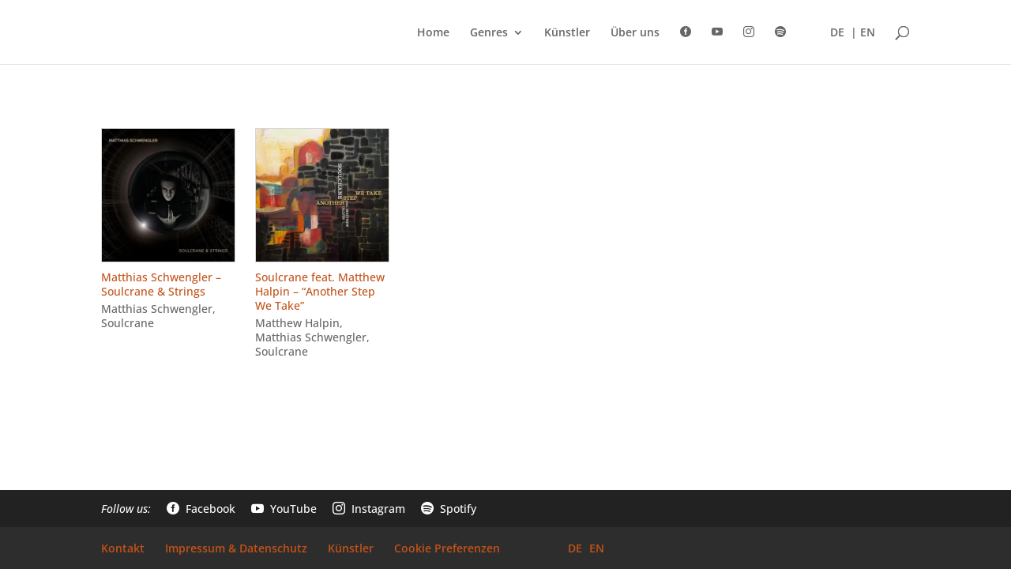

--- FILE ---
content_type: text/css
request_url: https://monsrecords.de/wp-content/et-cache/global/et-divi-customizer-global.min.css?ver=1767867980
body_size: 3522
content:
:root :where(a:where(:not(.wp-block-navigation))),:root :where(a:where(:not(.wp-element-button))){text-decoration:initial}[lang=de-DE] .en{display:none}[lang=en-GB] .de{display:none}#et_mobile_nav_menu #mobile_menu li.et-pb-icon{display:block!important}@media screen and (min-width:600px){body,html{height:100%}footer{position:absolute;bottom:0;width:100%}#page-container{min-height:100%;position:relative;padding-bottom:85px}}body,html{margin:0;padding:0}#main-content .container:before{background:none}@media (min-width:981px){#left-area{width:100%;padding:23px 0px 0px!important;float:none!important}}#main-content .container{padding-top:40px;padding-bottom:32px}.single #left-area{margin-bottom:0;padding-top:0!important}.et_pb_section{padding:0}.cdbeschreibung ul,.cdbeschreibung ol{margin:1em 2em;list-style-position:outside!important}.et_color_scheme_orange a{color:hsl(20,78%,43%)}.post-content a{color:rgb(102,102,102)}a{transition:all .3s ease-in-out}a:hover,h3 a:hover,h2 a:hover,h1 a:hover{color:hsl(20,78%,25%)}.et_pb_bg_layout_light .et_pb_portfolio_item .post-meta,.et_pb_bg_layout_light .et_pb_portfolio_item .post-meta a:hover,.et_pb_bg_layout_light .et_pb_post .post-meta,.et_pb_bg_layout_light .et_pb_post .post-meta a:hover,.et_pb_bg_layout_light .et_pb_post p,.et_pb_bg_layout_light p.et_pb_title_meta_container,.et_pb_bg_layout_light p.et_pb_title_meta_container a:hover,.post-meta a:hover{color:black!important}#main-content a img{transition:all .3s ease-in-out}#main-content a img:hover{filter:brightness(70%)}.et-pb-icon{font-family:"ETmodules"!important}@media (max-width:768px){html,body{font-size:14px}}h1,h2,h3,h4,h5,h6{line-height:1.3;hyphens:manual}h1:first-child,h2:first-child,h3:first-child,h4:first-child,h5:first-child,h6:first-child{margin-top:0!important}.et_color_scheme_orange .et-search-form,.et_color_scheme_orange .et_mobile_menu,.et_color_scheme_orange .et_pb_pricing li::before,.et_color_scheme_orange .footer-widget li::before,.et_color_scheme_orange .nav li ul{border-color:hsl(20,78%,43%)}.et_color_scheme_orange #et_search_icon:hover,.et_color_scheme_orange #top-menu li.current-menu-ancestor>a,.et_color_scheme_orange #top-menu li.current-menu-item>a,.et_color_scheme_orange .bottom-nav li.current-menu-item>a,.et_color_scheme_orange .comment-reply-link,.et_color_scheme_orange .entry-summary p.price ins,.et_color_scheme_orange .et_overlay::before,.et_color_scheme_orange .et_password_protected_form .et_submit_button,.et_color_scheme_orange .et_pb_bg_layout_light .et_pb_more_button,.et_color_scheme_orange .et_pb_bg_layout_light .et_pb_newsletter_button,.et_color_scheme_orange .et_pb_bg_layout_light .et_pb_promo_button,.et_color_scheme_orange .et_pb_contact_submit,.et_color_scheme_orange .et_pb_pricing li a,.et_color_scheme_orange .et_pb_pricing_table_button,.et_color_scheme_orange .et_pb_sum,.et_color_scheme_orange .footer-widget h4,.et_color_scheme_orange .form-submit .et_pb_button,.et_color_scheme_orange .mobile_menu_bar::before,.et_color_scheme_orange.woocommerce #content div.product p.price,.et_color_scheme_orange.woocommerce #content div.product span.price,.et_color_scheme_orange.woocommerce div.product p.price,.et_color_scheme_orange.woocommerce div.product span.price,.et_color_scheme_orange.woocommerce-page #content div.product p.price,.et_color_scheme_orange.woocommerce-page #content div.product span.price,.et_color_scheme_orange.woocommerce-page div.product p.price,.et_color_scheme_orange.woocommerce-page div.product span.price,.et_overlay::before,.et_pb_bg_layout_light .et_pb_more_button,.et_pb_bg_layout_light .et_pb_newsletter_button,.et_pb_bg_layout_light .et_pb_promo_button,.et_pb_bg_layout_light.et_pb_module.et_pb_button,.et_pb_contact_submit,.et_pb_filterable_portfolio .et_pb_portfolio_filters li a.active,.et_pb_filterable_portfolio .et_pb_portofolio_pagination ul li a.active,.et_pb_gallery .et_pb_gallery_pagination ul li a.active,.et_pb_member_social_links a:hover,.et_pb_pricing li a,.et_pb_pricing_table_button,.et_pb_sum,.woocommerce-page #content input.button:hover .et_pb_widget li a:hover{color:hsl(20,78%,43%)}.et_pb_button{font-size:16px}.et_pb_button:after,.et_pb_button:before{font-size:24px!important}a.et_pb_bg_layout_light.et_pb_button:hover{color:hsl(20,78%,43%)}.et_pb_slide_description *{}@media screen and (min-width:700px) and (max-width:768px){.et_pb_slides .et_pb_slider_container_inner{width:auto}.et_pb_slide_with_image .et_pb_slide_description{width:100%}}@media screen and (max-width:768px){#page-container .et_pb_fullwidth_slider_0 h1,#page-container .et_pb_fullwidth_slider_0 h2{font-size:1.5rem!important}#page-container .et_pb_fullwidth_slider_0 p{font-size:1rem!important}#page-container .et_pb_slide_image,#page-container .et_pb_slide_video{display:block!important;position:relative;top:auto;margin:50px auto 1rem;margin-top:6%!important}#page-container .et_pb_slide_image img{max-width:68vw!important;margin:auto}}.et_pb_slide_image img{box-shadow:5px 5px 20px hsla(0,0%,0%,0.5)}.home .entry-content .et_pb_section_1.et_pb_section,body.archive.tag #main-content .schlagwort-archiv{background:url(https://monsrecords.de/wp-content/uploads/2018/03/pixel-2.png)!important;background-attachment:fixed!important}.schlagwort-archiv article,.home .neuerscheinungen article{box-shadow:5px 5px 20px hsla(0,0%,0%,0.5)}.schlagwort-archiv .entry-featured-image-url img{border:none}.schlagwort-archiv .post-meta{font-size:12px!important;padding:0 20px}.schlagwort-archiv .et_pb_post .post-content,.home .et_pb_post .post-content{font-size:14px;color:black;padding:0 20px;hyphens:auto;hyphenate-limit-chars:6 3 2;hyphenate-limit-lines:2}.schlagwort-archiv h2{font-size:1rem!important}blockquote{hyphens:none}.schlagwort-archiv .et_pb_post .post-content p,.home .et_pb_post .post-content p{line-height:1.5;font-size:14px;color:black}.schlagwort-archiv .et_pb_ajax_pagination_container,.home .et_pb_ajax_pagination_container{margin-bottom:4rem}.archive.tag h1.entry-title{font-size:2.5rem;color:white!important}.schlagwort-archiv .entry-featured-image-url,.home .neuerscheinungen .entry-featured-image-url{margin-bottom:20px}.schlagwort-archiv article,.home .neuerscheinungen article{background:hsl(0,0%,97%);padding-bottom:15px}.schlagwort-archiv article img,.home .neuerscheinungen article img{width:100%}.schlagwort-archiv h2,.neuerscheinungen h2{padding:0 20px!important}.schlagwort-archiv .post-content .customfield,.schlagwort-archiv .post-content aside,.home .post-content aside,.home .post-content .customfield{display:none}.schlagwort-archiv .post-content a.more-link,.home .post-content a.more-link{display:inline!important;color:hsl(0,0%,65%);font-weight:bold;text-align:right;letter-spacing:0.01em;font-size:12px!important}.schlagwort-archiv .post-content a.more-link:hover,.home .post-content a.more-link:hover{color:black}.home .pagination a{color:white}.home .pagination a:hover{color:hsl(0,0%,80%)}#sidebar{display:none}#top-menu li.lang-item-de,#top-menu li.lang-item-en{margin-left:30px;padding-right:4px}.wp-caption.alignright{border:none;background:none;padding:0;margin-top:1em}p.wp-caption-text{padding:0!important;line-height:1}.beschriftung{font-size:12px;line-height:1;text-align:center;padding:0;margin:0}.beschriftung p{padding:0;margin:0}.thilo{margin-bottom:12px!important}@media (max-width:700px){.wp-caption.alignright{float:none;margin-left:auto;margin-right:auto}}.archive .et_pb_post .entry-featured-image-url{margin-bottom:10px}.archive .post-meta{line-height:1.3;font-size:12px}.archive #left-area article{width:170px;margin-right:25px;margin-bottom:35px}.archive #left-area{display:flex;flex-wrap:wrap;align-items:stretch}.archive h2{font-size:14px;padding-bottom:4px}@media (min-width:600px){.kuenstlerliste ul{display:flex;flex-wrap:wrap;justify-content:flex-start}.kuenstlerliste ul li{width:calc(50% - 10px)}.kuenstlerliste ul li:nth-child(odd){margin-right:10px}}@media (min-width:950px){.kuenstlerliste ul li{width:calc(33% - 10px)}.kuenstlerliste ul li{margin-right:10px}}.single .post{padding-bottom:0}.single-post .et_pb_section{padding:0px!important}.single-post .et_pb_section{padding:10px}.single-post .et_post_meta_wrapper .entry-title{padding-bottom:2px}#left-area .et_post_meta_wrapper .post-meta,#left-area .et_post_meta_wrapper .tags{font-size:16px;display:inline}.post-meta+img{display:none}.single-post .et_pb_section.et_pb_section_0.et_section_regular{padding-top:0}.single-post h1.entry-title{font-size:40px}@media (max-width:760px){.single-post h1.entry-title{font-size:28px}}.single-post .cdcover{text-align:center}.releasewrap{padding:0;margin:0}#left-area .customfield,.concerts strong{text-align:center;font-size:12px;text-transform:uppercase;font-weight:bold;letter-spacing:0.5px;margin:0;padding:0;line-height:1}.concerts p{font-size:12px}.concerts{padding:1rem;border:1px solid hsl(0,0%,80%);background:linear-gradient(grey,dimgrey);color:white}blockquote{font-family:georgia,serif;font-weight:500;font-style:italic;font-size:18px;line-height:1.5;margin-top:0}p+blockquote{margin-top:1em}blockquote p{margin-bottom:1em}.cdbeschreibung{hyphens:auto;hyphenate-limit-chars:6 3 2;hyphenate-limit-lines:2}.cdbeschreibung h1,.cdbeschreibung h2,.cdbeschreibung h3,.cdbeschreibung h4{margin-top:1em}.et_pb_code.et_pb_module.et_pb_code_0{margin-bottom:0}.cdcover img,.cdrueckseite img,.kuenstlerliste img,.entry-featured-image-url img{border:1px solid hsl(0,0%,84%)}.neuerscheinungen .entry-featured-image-url img{border:none}.cdcover{margin-bottom:30px!important}#hiererhaeltlich{margin-bottom:1rem}.weitere-cds{margin-top:60px;border:1px solid hsl(0,0%,80%);padding:20px;margin-bottom:0}@media screen and (min-width:600px){.weitere-cds .lcp_catlist{display:flex;flex-wrap:wrap}.weitere-cds article{padding-right:5px;flex:1 1 50%}}.weitere-cds article{display:flex}.weitere-cds h2{text-align:center;font-size:12px;text-transform:uppercase;font-weight:bold;letter-spacing:0.5px;margin:0;color:#666;margin-bottom:20px}.weitere-cds article>a{width:50px;flex-basis:50px}.weitere-cds h3{font-size:12px;margin:0;flex-basis:220px}.weitere-cds img{padding:0 10px 10px 0;width:50px}.weitere-cds .lcp_paginator{padding-left:0!important;padding-top:1rem!important;padding-bottom:0!important;transform:translatex(-2px)}#spotify{height:initial;min-height:initial}#spotify iframe{width:100%!important}.artwork{display:flex;flex-direction:column;justify-content:center;border-radius:8px;background-color:black;background-size:contain!important;background-position:left;height:60px}.artwork *{text-align:center;line-height:1.2;font-weight:bold;color:white}.artwork p{;padding-left:60px!important}.artwork:hover{opacity:0.7}.kuenstlerliste{margin-top:30px;padding-bottom:75px}.kuenstlerliste article{margin-bottom:60px;padding-bottom:0px}.page-template-allekategorien #left-area ul{margin-left:25px;margin-top:0;margin-bottom:0;line-height:1.3;padding:0}.kuenstlerliste img{width:60px;float:left;margin:0 10px 10px 0}.kuenstlerliste li{clear:both}@media screen and (min-width:768px){.page-template-allekategorien #left-area article{max-width:100%}}.page-template-allekategorien #left-area h3{font-size:16px;margin:0 0 15px 0;font-weight:bold;padding:2px;padding-left:0px;border-bottom:1px solid hsl(0,0%,80%)}.page-template-allekategorien #left-area ul li{font-size:14px;margin-bottom:8px;list-style-type:none}.page-template-allekategorien #left-area{position:relative}.page-template-allekategorien #left-area .entry-content{position:absolute;bottom:0}table td,.dataTables_filter{font-size:12px;line-height:1.2}table th{font-size:14px;line-height:1.2}.tablepress tfoot th,.tablepress thead th{background-color:hsl(20,78%,43%);color:white}.tablepress .sorting:hover,.tablepress .sorting_asc,.tablepress .sorting_desc{background-color:hsl(20,78%,33%)}th.column-4.sorting[style]{width:auto!important}#content-area table tr{padding-top:0.2em!important;padding-bottom:0.2em!important}#content-area table td{padding-top:0.3em!important;padding-bottom:0.3em!important}.dataTables_info{font-size:12px}#footer-widgets{padding:12px 0 0}#footer-widgets .footer-widget{margin-bottom:12px;font-size:14px}#footer-widgets .footer-widget ul{display:inline-block}#footer-widgets .footer-widget li,#footer-widgets .footer-widget p{display:inline-block;margin-bottom:0;padding:0 16px 0 0}#footer-widgets li::before{border-color:transparent}#footer-widgets .et-pb-icon{font-size:16px;transform:translatey(1px);padding-right:4px}#left-area{margin-bottom:40px}#et-main-area #left-area .et_pb_post{margin-bottom:0px}#footer-bottom{display:none}@media screen and (min-width:768px){.bottom-nav .lang-item-de{padding-right:5px;padding-left:60px}}#main-footer{z-index:9;margin-top:2rem!important}@media screen and (min-width:568px){.et_pb_fullwidth_slider_0{display:block}.home .et_pb_section_1.et_pb_section{background-image:linear-gradient(167deg,#0c0c0c 0%,#b7b7b7 100%)!important}}@media screen and (min-width:768px){#top-menu li li a{width:200px;padding:8px 10px;line-height:1.2}#top-menu li.lang-item-en{margin-left:0!important}#top-menu li.lang-item-en a{padding-left:0px}#top-menu li.lang-item-de a{margin-right:0px}#top-menu li.lang-item-en a::before{content:"| ";opacity:1}.schlagwort-archiv .et_pb_ajax_pagination_container article,.home .neuerscheinungen article{max-width:320px;display:inline-block}.schlagwort-archiv .et_pb_ajax_pagination_container,.home .et_pb_ajax_pagination_container{display:flex;flex-wrap:wrap;justify-content:space-between;align-items:stretch}.schlagwort-archiv .et_pb_ajax_pagination_container,.home .et_pb_ajax_pagination_container{display:grid;grid-template-columns:30% 30% 30%;grid-column-gap:20px}}.home .wp-pagenavi a,.wp-pagenavi .current{color:white;border-color:white!important;margin-right:0.5rem;padding-left:0.5rem;padding-right:0.5rem}.home .wp-pagenavi a:hover,.wp-pagenavi span.current{background-color:black!important}.wp-pagenavi{position:absolute;bottom:-3rem;left:0}.et_pb_ajax_pagination_container{margin-bottom:2rem}.page-id-304 h2,.page-id-304 h3,.page-id-304 h4,.page-id-26 h2,.page-id-26 h3,.page-id-26 h4{margin-top:2em}.page-id-26 h4:first-child,.page-id-304 h4:first-child{margin-top:2em!important}.page-id-304 #left-area li,.page-id-304 #left-area li{margin-top:2em}.search .blog-title{margin-bottom:60px}.search #left-area .et_pb_post a img{width:100px;max-width:100%;padding:0px;margin-right:15px;flex-basis:120px}.search .et_pb_post .entry-featured-image-url{margin:0;padding:0;flex-basis:120px}.artikelinhalt{flex-basis:500px}.search #et-main-area #left-area .et_pb_post{padding:15px;word-wrap:break-word;margin-bottom:10px;display:flex;border:solid 1px hsl(0,0%,80%);background-color:hsl(0,0%,97%)}.search #left-area .et_pb_post h2{font-size:16px;margin-top:0;padding:0}.search #left-area .post-meta{font-size:12px;line-height:1.2;padding:0;margin:0}.search .pagination{padding:20px 0}._brlbs-btn,.BorlabsCookie ._brlbs-content-blocker a._brlbs-btn,#BorlabsCookieBox ._brlbs-btn-accept-all,.BorlabsCookie ._brlbs-btn-switch input:checked+._brlbs-slider,a._brlbs-btn-cookie-preference{background:hsl(20,78%,43%)!important;color:white!important}#BorlabsCookieBox a,#BorlabsCookieBoxWidget svg,#BorlabsCookieBox ._brlbs-manage a,.BorlabsCookie ._brlbs-content-blocker ._brlbs-caption a{color:hsl(20,78%,43%)}.BorlabsCookie ._brlbs-content-blocker a._brlbs-btn:hover,._brlbs-btn:hover,._brlbs-btn-accept-all:hover{background:hsl(20,78%,23%)!important}.BorlabsCookie ._brlbs-content-blocker ._brlbs-embed ._brlbs-thumbnail{width:100%}.et_pb_video_overlay_hover,.et_pb_video_overlay{display:none}.BorlabsCookie ._brlbs-content-blocker ._brlbs-embed{width:100%}

--- FILE ---
content_type: text/css
request_url: https://monsrecords.de/wp-content/uploads/gfonts_local/gfonts_local.css?ver=6.9
body_size: 582
content:
@font-face { font-family: "Cormorant Garamond";font-style: normal;font-weight: 300;font-display: swap;
						src: url("https://monsrecords.de/wp-content/uploads/gfonts_local/Cormorant_Garamond/Cormorant_Garamond_300.eot"); /* IE9 Compat Modes */
						src: url("https://monsrecords.de/wp-content/uploads/gfonts_local/Cormorant_Garamond/Cormorant_Garamond_300.eot?#iefix") format("embedded-opentype"), /* IE6-IE8 */
							 url("https://monsrecords.de/wp-content/uploads/gfonts_local/Cormorant_Garamond/Cormorant_Garamond_300.woff2") format("woff2"), /* Super Modern Browsers */
							 url("https://monsrecords.de/wp-content/uploads/gfonts_local/Cormorant_Garamond/Cormorant_Garamond_300.woff") format("woff"), /* Pretty Modern Browsers */
							 url("https://monsrecords.de/wp-content/uploads/gfonts_local/Cormorant_Garamond/Cormorant_Garamond_300.ttf")  format("truetype"), /* Safari, Android, iOS */
						 url("https://monsrecords.de/wp-content/uploads/gfonts_local/Cormorant_Garamond/Cormorant_Garamond_300.svg#svgFontName") format("svg"); /* Legacy iOS */ }
@font-face { font-family: "Cormorant Garamond";font-style: italic;font-weight: 300;font-display: swap;
						src: url("https://monsrecords.de/wp-content/uploads/gfonts_local/Cormorant_Garamond/Cormorant_Garamond_300italic.eot"); /* IE9 Compat Modes */
						src: url("https://monsrecords.de/wp-content/uploads/gfonts_local/Cormorant_Garamond/Cormorant_Garamond_300italic.eot?#iefix") format("embedded-opentype"), /* IE6-IE8 */
							 url("https://monsrecords.de/wp-content/uploads/gfonts_local/Cormorant_Garamond/Cormorant_Garamond_300italic.woff2") format("woff2"), /* Super Modern Browsers */
							 url("https://monsrecords.de/wp-content/uploads/gfonts_local/Cormorant_Garamond/Cormorant_Garamond_300italic.woff") format("woff"), /* Pretty Modern Browsers */
							 url("https://monsrecords.de/wp-content/uploads/gfonts_local/Cormorant_Garamond/Cormorant_Garamond_300italic.ttf")  format("truetype"), /* Safari, Android, iOS */
						 url("https://monsrecords.de/wp-content/uploads/gfonts_local/Cormorant_Garamond/Cormorant_Garamond_300italic.svg#svgFontName") format("svg"); /* Legacy iOS */ }
@font-face { font-family: "Cormorant Garamond";font-style: normal;font-weight: 500;font-display: swap;
						src: url("https://monsrecords.de/wp-content/uploads/gfonts_local/Cormorant_Garamond/Cormorant_Garamond_500.eot"); /* IE9 Compat Modes */
						src: url("https://monsrecords.de/wp-content/uploads/gfonts_local/Cormorant_Garamond/Cormorant_Garamond_500.eot?#iefix") format("embedded-opentype"), /* IE6-IE8 */
							 url("https://monsrecords.de/wp-content/uploads/gfonts_local/Cormorant_Garamond/Cormorant_Garamond_500.woff2") format("woff2"), /* Super Modern Browsers */
							 url("https://monsrecords.de/wp-content/uploads/gfonts_local/Cormorant_Garamond/Cormorant_Garamond_500.woff") format("woff"), /* Pretty Modern Browsers */
							 url("https://monsrecords.de/wp-content/uploads/gfonts_local/Cormorant_Garamond/Cormorant_Garamond_500.ttf")  format("truetype"), /* Safari, Android, iOS */
						 url("https://monsrecords.de/wp-content/uploads/gfonts_local/Cormorant_Garamond/Cormorant_Garamond_500.svg#svgFontName") format("svg"); /* Legacy iOS */ }
@font-face { font-family: "Cormorant Garamond";font-style: italic;font-weight: 500;font-display: swap;
						src: url("https://monsrecords.de/wp-content/uploads/gfonts_local/Cormorant_Garamond/Cormorant_Garamond_500italic.eot"); /* IE9 Compat Modes */
						src: url("https://monsrecords.de/wp-content/uploads/gfonts_local/Cormorant_Garamond/Cormorant_Garamond_500italic.eot?#iefix") format("embedded-opentype"), /* IE6-IE8 */
							 url("https://monsrecords.de/wp-content/uploads/gfonts_local/Cormorant_Garamond/Cormorant_Garamond_500italic.woff2") format("woff2"), /* Super Modern Browsers */
							 url("https://monsrecords.de/wp-content/uploads/gfonts_local/Cormorant_Garamond/Cormorant_Garamond_500italic.woff") format("woff"), /* Pretty Modern Browsers */
							 url("https://monsrecords.de/wp-content/uploads/gfonts_local/Cormorant_Garamond/Cormorant_Garamond_500italic.ttf")  format("truetype"), /* Safari, Android, iOS */
						 url("https://monsrecords.de/wp-content/uploads/gfonts_local/Cormorant_Garamond/Cormorant_Garamond_500italic.svg#svgFontName") format("svg"); /* Legacy iOS */ }
@font-face { font-family: "Cormorant Garamond";font-style: normal;font-weight: 600;font-display: swap;
						src: url("https://monsrecords.de/wp-content/uploads/gfonts_local/Cormorant_Garamond/Cormorant_Garamond_600.eot"); /* IE9 Compat Modes */
						src: url("https://monsrecords.de/wp-content/uploads/gfonts_local/Cormorant_Garamond/Cormorant_Garamond_600.eot?#iefix") format("embedded-opentype"), /* IE6-IE8 */
							 url("https://monsrecords.de/wp-content/uploads/gfonts_local/Cormorant_Garamond/Cormorant_Garamond_600.woff2") format("woff2"), /* Super Modern Browsers */
							 url("https://monsrecords.de/wp-content/uploads/gfonts_local/Cormorant_Garamond/Cormorant_Garamond_600.woff") format("woff"), /* Pretty Modern Browsers */
							 url("https://monsrecords.de/wp-content/uploads/gfonts_local/Cormorant_Garamond/Cormorant_Garamond_600.ttf")  format("truetype"), /* Safari, Android, iOS */
						 url("https://monsrecords.de/wp-content/uploads/gfonts_local/Cormorant_Garamond/Cormorant_Garamond_600.svg#svgFontName") format("svg"); /* Legacy iOS */ }
@font-face { font-family: "Cormorant Garamond";font-style: italic;font-weight: 600;font-display: swap;
						src: url("https://monsrecords.de/wp-content/uploads/gfonts_local/Cormorant_Garamond/Cormorant_Garamond_600italic.eot"); /* IE9 Compat Modes */
						src: url("https://monsrecords.de/wp-content/uploads/gfonts_local/Cormorant_Garamond/Cormorant_Garamond_600italic.eot?#iefix") format("embedded-opentype"), /* IE6-IE8 */
							 url("https://monsrecords.de/wp-content/uploads/gfonts_local/Cormorant_Garamond/Cormorant_Garamond_600italic.woff2") format("woff2"), /* Super Modern Browsers */
							 url("https://monsrecords.de/wp-content/uploads/gfonts_local/Cormorant_Garamond/Cormorant_Garamond_600italic.woff") format("woff"), /* Pretty Modern Browsers */
							 url("https://monsrecords.de/wp-content/uploads/gfonts_local/Cormorant_Garamond/Cormorant_Garamond_600italic.ttf")  format("truetype"), /* Safari, Android, iOS */
						 url("https://monsrecords.de/wp-content/uploads/gfonts_local/Cormorant_Garamond/Cormorant_Garamond_600italic.svg#svgFontName") format("svg"); /* Legacy iOS */ }
@font-face { font-family: "Cormorant Garamond";font-style: normal;font-weight: 700;font-display: swap;
						src: url("https://monsrecords.de/wp-content/uploads/gfonts_local/Cormorant_Garamond/Cormorant_Garamond_700.eot"); /* IE9 Compat Modes */
						src: url("https://monsrecords.de/wp-content/uploads/gfonts_local/Cormorant_Garamond/Cormorant_Garamond_700.eot?#iefix") format("embedded-opentype"), /* IE6-IE8 */
							 url("https://monsrecords.de/wp-content/uploads/gfonts_local/Cormorant_Garamond/Cormorant_Garamond_700.woff2") format("woff2"), /* Super Modern Browsers */
							 url("https://monsrecords.de/wp-content/uploads/gfonts_local/Cormorant_Garamond/Cormorant_Garamond_700.woff") format("woff"), /* Pretty Modern Browsers */
							 url("https://monsrecords.de/wp-content/uploads/gfonts_local/Cormorant_Garamond/Cormorant_Garamond_700.ttf")  format("truetype"), /* Safari, Android, iOS */
						 url("https://monsrecords.de/wp-content/uploads/gfonts_local/Cormorant_Garamond/Cormorant_Garamond_700.svg#svgFontName") format("svg"); /* Legacy iOS */ }
@font-face { font-family: "Cormorant Garamond";font-style: italic;font-weight: 700;font-display: swap;
						src: url("https://monsrecords.de/wp-content/uploads/gfonts_local/Cormorant_Garamond/Cormorant_Garamond_700italic.eot"); /* IE9 Compat Modes */
						src: url("https://monsrecords.de/wp-content/uploads/gfonts_local/Cormorant_Garamond/Cormorant_Garamond_700italic.eot?#iefix") format("embedded-opentype"), /* IE6-IE8 */
							 url("https://monsrecords.de/wp-content/uploads/gfonts_local/Cormorant_Garamond/Cormorant_Garamond_700italic.woff2") format("woff2"), /* Super Modern Browsers */
							 url("https://monsrecords.de/wp-content/uploads/gfonts_local/Cormorant_Garamond/Cormorant_Garamond_700italic.woff") format("woff"), /* Pretty Modern Browsers */
							 url("https://monsrecords.de/wp-content/uploads/gfonts_local/Cormorant_Garamond/Cormorant_Garamond_700italic.ttf")  format("truetype"), /* Safari, Android, iOS */
						 url("https://monsrecords.de/wp-content/uploads/gfonts_local/Cormorant_Garamond/Cormorant_Garamond_700italic.svg#svgFontName") format("svg"); /* Legacy iOS */ }
@font-face { font-family: "Cormorant Garamond";font-style: italic;font-weight: 400;font-display: swap;
						src: url("https://monsrecords.de/wp-content/uploads/gfonts_local/Cormorant_Garamond/Cormorant_Garamond_italic.eot"); /* IE9 Compat Modes */
						src: url("https://monsrecords.de/wp-content/uploads/gfonts_local/Cormorant_Garamond/Cormorant_Garamond_italic.eot?#iefix") format("embedded-opentype"), /* IE6-IE8 */
							 url("https://monsrecords.de/wp-content/uploads/gfonts_local/Cormorant_Garamond/Cormorant_Garamond_italic.woff2") format("woff2"), /* Super Modern Browsers */
							 url("https://monsrecords.de/wp-content/uploads/gfonts_local/Cormorant_Garamond/Cormorant_Garamond_italic.woff") format("woff"), /* Pretty Modern Browsers */
							 url("https://monsrecords.de/wp-content/uploads/gfonts_local/Cormorant_Garamond/Cormorant_Garamond_italic.ttf")  format("truetype"), /* Safari, Android, iOS */
						 url("https://monsrecords.de/wp-content/uploads/gfonts_local/Cormorant_Garamond/Cormorant_Garamond_italic.svg#svgFontName") format("svg"); /* Legacy iOS */ }
@font-face { font-family: "Cormorant Garamond";font-style: regular;font-weight: 400;font-display: swap;
						src: url("https://monsrecords.de/wp-content/uploads/gfonts_local/Cormorant_Garamond/Cormorant_Garamond_regular.eot"); /* IE9 Compat Modes */
						src: url("https://monsrecords.de/wp-content/uploads/gfonts_local/Cormorant_Garamond/Cormorant_Garamond_regular.eot?#iefix") format("embedded-opentype"), /* IE6-IE8 */
							 url("https://monsrecords.de/wp-content/uploads/gfonts_local/Cormorant_Garamond/Cormorant_Garamond_regular.woff2") format("woff2"), /* Super Modern Browsers */
							 url("https://monsrecords.de/wp-content/uploads/gfonts_local/Cormorant_Garamond/Cormorant_Garamond_regular.woff") format("woff"), /* Pretty Modern Browsers */
							 url("https://monsrecords.de/wp-content/uploads/gfonts_local/Cormorant_Garamond/Cormorant_Garamond_regular.ttf")  format("truetype"), /* Safari, Android, iOS */
						 url("https://monsrecords.de/wp-content/uploads/gfonts_local/Cormorant_Garamond/Cormorant_Garamond_regular.svg#svgFontName") format("svg"); /* Legacy iOS */ }
@font-face { font-family: "Open Sans";font-style: normal;font-weight: 300;font-display: swap;
						src: url("https://monsrecords.de/wp-content/uploads/gfonts_local/Open_Sans/Open_Sans_300.eot"); /* IE9 Compat Modes */
						src: url("https://monsrecords.de/wp-content/uploads/gfonts_local/Open_Sans/Open_Sans_300.eot?#iefix") format("embedded-opentype"), /* IE6-IE8 */
							 url("https://monsrecords.de/wp-content/uploads/gfonts_local/Open_Sans/Open_Sans_300.woff2") format("woff2"), /* Super Modern Browsers */
							 url("https://monsrecords.de/wp-content/uploads/gfonts_local/Open_Sans/Open_Sans_300.woff") format("woff"), /* Pretty Modern Browsers */
							 url("https://monsrecords.de/wp-content/uploads/gfonts_local/Open_Sans/Open_Sans_300.ttf")  format("truetype"), /* Safari, Android, iOS */
						 url("https://monsrecords.de/wp-content/uploads/gfonts_local/Open_Sans/Open_Sans_300.svg#svgFontName") format("svg"); /* Legacy iOS */ }
@font-face { font-family: "Open Sans";font-style: italic;font-weight: 300;font-display: swap;
						src: url("https://monsrecords.de/wp-content/uploads/gfonts_local/Open_Sans/Open_Sans_300italic.eot"); /* IE9 Compat Modes */
						src: url("https://monsrecords.de/wp-content/uploads/gfonts_local/Open_Sans/Open_Sans_300italic.eot?#iefix") format("embedded-opentype"), /* IE6-IE8 */
							 url("https://monsrecords.de/wp-content/uploads/gfonts_local/Open_Sans/Open_Sans_300italic.woff2") format("woff2"), /* Super Modern Browsers */
							 url("https://monsrecords.de/wp-content/uploads/gfonts_local/Open_Sans/Open_Sans_300italic.woff") format("woff"), /* Pretty Modern Browsers */
							 url("https://monsrecords.de/wp-content/uploads/gfonts_local/Open_Sans/Open_Sans_300italic.ttf")  format("truetype"), /* Safari, Android, iOS */
						 url("https://monsrecords.de/wp-content/uploads/gfonts_local/Open_Sans/Open_Sans_300italic.svg#svgFontName") format("svg"); /* Legacy iOS */ }
@font-face { font-family: "Open Sans";font-style: normal;font-weight: 500;font-display: swap;
						src: url("https://monsrecords.de/wp-content/uploads/gfonts_local/Open_Sans/Open_Sans_500.eot"); /* IE9 Compat Modes */
						src: url("https://monsrecords.de/wp-content/uploads/gfonts_local/Open_Sans/Open_Sans_500.eot?#iefix") format("embedded-opentype"), /* IE6-IE8 */
							 url("https://monsrecords.de/wp-content/uploads/gfonts_local/Open_Sans/Open_Sans_500.woff2") format("woff2"), /* Super Modern Browsers */
							 url("https://monsrecords.de/wp-content/uploads/gfonts_local/Open_Sans/Open_Sans_500.woff") format("woff"), /* Pretty Modern Browsers */
							 url("https://monsrecords.de/wp-content/uploads/gfonts_local/Open_Sans/Open_Sans_500.ttf")  format("truetype"), /* Safari, Android, iOS */
						 url("https://monsrecords.de/wp-content/uploads/gfonts_local/Open_Sans/Open_Sans_500.svg#svgFontName") format("svg"); /* Legacy iOS */ }
@font-face { font-family: "Open Sans";font-style: italic;font-weight: 500;font-display: swap;
						src: url("https://monsrecords.de/wp-content/uploads/gfonts_local/Open_Sans/Open_Sans_500italic.eot"); /* IE9 Compat Modes */
						src: url("https://monsrecords.de/wp-content/uploads/gfonts_local/Open_Sans/Open_Sans_500italic.eot?#iefix") format("embedded-opentype"), /* IE6-IE8 */
							 url("https://monsrecords.de/wp-content/uploads/gfonts_local/Open_Sans/Open_Sans_500italic.woff2") format("woff2"), /* Super Modern Browsers */
							 url("https://monsrecords.de/wp-content/uploads/gfonts_local/Open_Sans/Open_Sans_500italic.woff") format("woff"), /* Pretty Modern Browsers */
							 url("https://monsrecords.de/wp-content/uploads/gfonts_local/Open_Sans/Open_Sans_500italic.ttf")  format("truetype"), /* Safari, Android, iOS */
						 url("https://monsrecords.de/wp-content/uploads/gfonts_local/Open_Sans/Open_Sans_500italic.svg#svgFontName") format("svg"); /* Legacy iOS */ }
@font-face { font-family: "Open Sans";font-style: normal;font-weight: 600;font-display: swap;
						src: url("https://monsrecords.de/wp-content/uploads/gfonts_local/Open_Sans/Open_Sans_600.eot"); /* IE9 Compat Modes */
						src: url("https://monsrecords.de/wp-content/uploads/gfonts_local/Open_Sans/Open_Sans_600.eot?#iefix") format("embedded-opentype"), /* IE6-IE8 */
							 url("https://monsrecords.de/wp-content/uploads/gfonts_local/Open_Sans/Open_Sans_600.woff2") format("woff2"), /* Super Modern Browsers */
							 url("https://monsrecords.de/wp-content/uploads/gfonts_local/Open_Sans/Open_Sans_600.woff") format("woff"), /* Pretty Modern Browsers */
							 url("https://monsrecords.de/wp-content/uploads/gfonts_local/Open_Sans/Open_Sans_600.ttf")  format("truetype"), /* Safari, Android, iOS */
						 url("https://monsrecords.de/wp-content/uploads/gfonts_local/Open_Sans/Open_Sans_600.svg#svgFontName") format("svg"); /* Legacy iOS */ }
@font-face { font-family: "Open Sans";font-style: italic;font-weight: 600;font-display: swap;
						src: url("https://monsrecords.de/wp-content/uploads/gfonts_local/Open_Sans/Open_Sans_600italic.eot"); /* IE9 Compat Modes */
						src: url("https://monsrecords.de/wp-content/uploads/gfonts_local/Open_Sans/Open_Sans_600italic.eot?#iefix") format("embedded-opentype"), /* IE6-IE8 */
							 url("https://monsrecords.de/wp-content/uploads/gfonts_local/Open_Sans/Open_Sans_600italic.woff2") format("woff2"), /* Super Modern Browsers */
							 url("https://monsrecords.de/wp-content/uploads/gfonts_local/Open_Sans/Open_Sans_600italic.woff") format("woff"), /* Pretty Modern Browsers */
							 url("https://monsrecords.de/wp-content/uploads/gfonts_local/Open_Sans/Open_Sans_600italic.ttf")  format("truetype"), /* Safari, Android, iOS */
						 url("https://monsrecords.de/wp-content/uploads/gfonts_local/Open_Sans/Open_Sans_600italic.svg#svgFontName") format("svg"); /* Legacy iOS */ }
@font-face { font-family: "Open Sans";font-style: normal;font-weight: 700;font-display: swap;
						src: url("https://monsrecords.de/wp-content/uploads/gfonts_local/Open_Sans/Open_Sans_700.eot"); /* IE9 Compat Modes */
						src: url("https://monsrecords.de/wp-content/uploads/gfonts_local/Open_Sans/Open_Sans_700.eot?#iefix") format("embedded-opentype"), /* IE6-IE8 */
							 url("https://monsrecords.de/wp-content/uploads/gfonts_local/Open_Sans/Open_Sans_700.woff2") format("woff2"), /* Super Modern Browsers */
							 url("https://monsrecords.de/wp-content/uploads/gfonts_local/Open_Sans/Open_Sans_700.woff") format("woff"), /* Pretty Modern Browsers */
							 url("https://monsrecords.de/wp-content/uploads/gfonts_local/Open_Sans/Open_Sans_700.ttf")  format("truetype"), /* Safari, Android, iOS */
						 url("https://monsrecords.de/wp-content/uploads/gfonts_local/Open_Sans/Open_Sans_700.svg#svgFontName") format("svg"); /* Legacy iOS */ }
@font-face { font-family: "Open Sans";font-style: italic;font-weight: 700;font-display: swap;
						src: url("https://monsrecords.de/wp-content/uploads/gfonts_local/Open_Sans/Open_Sans_700italic.eot"); /* IE9 Compat Modes */
						src: url("https://monsrecords.de/wp-content/uploads/gfonts_local/Open_Sans/Open_Sans_700italic.eot?#iefix") format("embedded-opentype"), /* IE6-IE8 */
							 url("https://monsrecords.de/wp-content/uploads/gfonts_local/Open_Sans/Open_Sans_700italic.woff2") format("woff2"), /* Super Modern Browsers */
							 url("https://monsrecords.de/wp-content/uploads/gfonts_local/Open_Sans/Open_Sans_700italic.woff") format("woff"), /* Pretty Modern Browsers */
							 url("https://monsrecords.de/wp-content/uploads/gfonts_local/Open_Sans/Open_Sans_700italic.ttf")  format("truetype"), /* Safari, Android, iOS */
						 url("https://monsrecords.de/wp-content/uploads/gfonts_local/Open_Sans/Open_Sans_700italic.svg#svgFontName") format("svg"); /* Legacy iOS */ }
@font-face { font-family: "Open Sans";font-style: normal;font-weight: 800;font-display: swap;
						src: url("https://monsrecords.de/wp-content/uploads/gfonts_local/Open_Sans/Open_Sans_800.eot"); /* IE9 Compat Modes */
						src: url("https://monsrecords.de/wp-content/uploads/gfonts_local/Open_Sans/Open_Sans_800.eot?#iefix") format("embedded-opentype"), /* IE6-IE8 */
							 url("https://monsrecords.de/wp-content/uploads/gfonts_local/Open_Sans/Open_Sans_800.woff2") format("woff2"), /* Super Modern Browsers */
							 url("https://monsrecords.de/wp-content/uploads/gfonts_local/Open_Sans/Open_Sans_800.woff") format("woff"), /* Pretty Modern Browsers */
							 url("https://monsrecords.de/wp-content/uploads/gfonts_local/Open_Sans/Open_Sans_800.ttf")  format("truetype"), /* Safari, Android, iOS */
						 url("https://monsrecords.de/wp-content/uploads/gfonts_local/Open_Sans/Open_Sans_800.svg#svgFontName") format("svg"); /* Legacy iOS */ }
@font-face { font-family: "Open Sans";font-style: italic;font-weight: 800;font-display: swap;
						src: url("https://monsrecords.de/wp-content/uploads/gfonts_local/Open_Sans/Open_Sans_800italic.eot"); /* IE9 Compat Modes */
						src: url("https://monsrecords.de/wp-content/uploads/gfonts_local/Open_Sans/Open_Sans_800italic.eot?#iefix") format("embedded-opentype"), /* IE6-IE8 */
							 url("https://monsrecords.de/wp-content/uploads/gfonts_local/Open_Sans/Open_Sans_800italic.woff2") format("woff2"), /* Super Modern Browsers */
							 url("https://monsrecords.de/wp-content/uploads/gfonts_local/Open_Sans/Open_Sans_800italic.woff") format("woff"), /* Pretty Modern Browsers */
							 url("https://monsrecords.de/wp-content/uploads/gfonts_local/Open_Sans/Open_Sans_800italic.ttf")  format("truetype"), /* Safari, Android, iOS */
						 url("https://monsrecords.de/wp-content/uploads/gfonts_local/Open_Sans/Open_Sans_800italic.svg#svgFontName") format("svg"); /* Legacy iOS */ }
@font-face { font-family: "Open Sans";font-style: italic;font-weight: 400;font-display: swap;
						src: url("https://monsrecords.de/wp-content/uploads/gfonts_local/Open_Sans/Open_Sans_italic.eot"); /* IE9 Compat Modes */
						src: url("https://monsrecords.de/wp-content/uploads/gfonts_local/Open_Sans/Open_Sans_italic.eot?#iefix") format("embedded-opentype"), /* IE6-IE8 */
							 url("https://monsrecords.de/wp-content/uploads/gfonts_local/Open_Sans/Open_Sans_italic.woff2") format("woff2"), /* Super Modern Browsers */
							 url("https://monsrecords.de/wp-content/uploads/gfonts_local/Open_Sans/Open_Sans_italic.woff") format("woff"), /* Pretty Modern Browsers */
							 url("https://monsrecords.de/wp-content/uploads/gfonts_local/Open_Sans/Open_Sans_italic.ttf")  format("truetype"), /* Safari, Android, iOS */
						 url("https://monsrecords.de/wp-content/uploads/gfonts_local/Open_Sans/Open_Sans_italic.svg#svgFontName") format("svg"); /* Legacy iOS */ }
@font-face { font-family: "Open Sans";font-style: regular;font-weight: 400;font-display: swap;
						src: url("https://monsrecords.de/wp-content/uploads/gfonts_local/Open_Sans/Open_Sans_regular.eot"); /* IE9 Compat Modes */
						src: url("https://monsrecords.de/wp-content/uploads/gfonts_local/Open_Sans/Open_Sans_regular.eot?#iefix") format("embedded-opentype"), /* IE6-IE8 */
							 url("https://monsrecords.de/wp-content/uploads/gfonts_local/Open_Sans/Open_Sans_regular.woff2") format("woff2"), /* Super Modern Browsers */
							 url("https://monsrecords.de/wp-content/uploads/gfonts_local/Open_Sans/Open_Sans_regular.woff") format("woff"), /* Pretty Modern Browsers */
							 url("https://monsrecords.de/wp-content/uploads/gfonts_local/Open_Sans/Open_Sans_regular.ttf")  format("truetype"), /* Safari, Android, iOS */
						 url("https://monsrecords.de/wp-content/uploads/gfonts_local/Open_Sans/Open_Sans_regular.svg#svgFontName") format("svg"); /* Legacy iOS */ }
